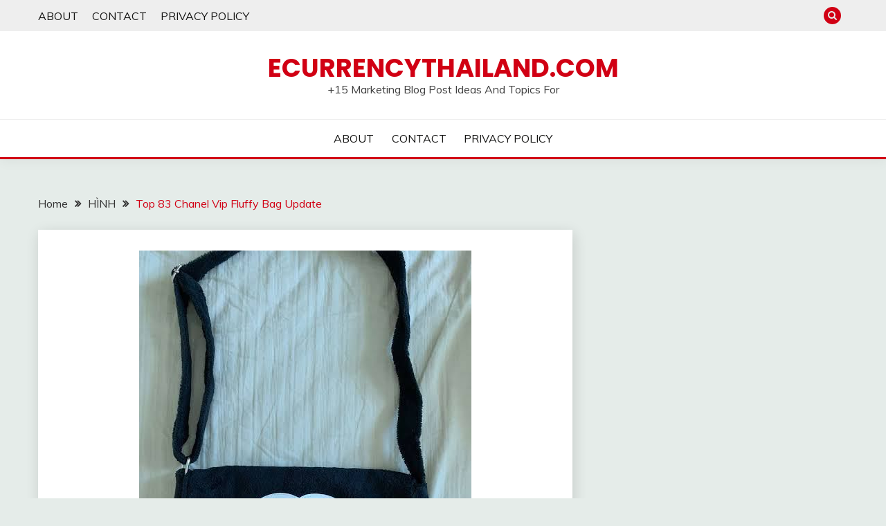

--- FILE ---
content_type: text/html; charset=UTF-8
request_url: https://ecurrencythailand.com/chanel-vip-fluffy-bag/
body_size: 13719
content:
<!doctype html>
<html lang="en-US">
<head>
	<meta charset="UTF-8">
	<meta name="viewport" content="width=device-width, initial-scale=1">
	<link rel="profile" href="https://gmpg.org/xfn/11">

	<title>Top 83 Chanel Vip Fluffy Bag Update &#8211; Ecurrencythailand.com</title>
<meta name='robots' content='max-image-preview:large' />
	<style>img:is([sizes="auto" i], [sizes^="auto," i]) { contain-intrinsic-size: 3000px 1500px }</style>
	<link rel='dns-prefetch' href='//fonts.googleapis.com' />
<link rel="alternate" type="application/rss+xml" title="Ecurrencythailand.com &raquo; Feed" href="https://ecurrencythailand.com/feed/" />
<link rel="alternate" type="application/rss+xml" title="Ecurrencythailand.com &raquo; Comments Feed" href="https://ecurrencythailand.com/comments/feed/" />
<link rel="alternate" type="application/rss+xml" title="Ecurrencythailand.com &raquo; Top 83 Chanel Vip Fluffy Bag Update Comments Feed" href="https://ecurrencythailand.com/chanel-vip-fluffy-bag/feed/" />
<script>
window._wpemojiSettings = {"baseUrl":"https:\/\/s.w.org\/images\/core\/emoji\/16.0.1\/72x72\/","ext":".png","svgUrl":"https:\/\/s.w.org\/images\/core\/emoji\/16.0.1\/svg\/","svgExt":".svg","source":{"concatemoji":"https:\/\/ecurrencythailand.com\/wp-includes\/js\/wp-emoji-release.min.js?ver=6.8.2"}};
/*! This file is auto-generated */
!function(s,n){var o,i,e;function c(e){try{var t={supportTests:e,timestamp:(new Date).valueOf()};sessionStorage.setItem(o,JSON.stringify(t))}catch(e){}}function p(e,t,n){e.clearRect(0,0,e.canvas.width,e.canvas.height),e.fillText(t,0,0);var t=new Uint32Array(e.getImageData(0,0,e.canvas.width,e.canvas.height).data),a=(e.clearRect(0,0,e.canvas.width,e.canvas.height),e.fillText(n,0,0),new Uint32Array(e.getImageData(0,0,e.canvas.width,e.canvas.height).data));return t.every(function(e,t){return e===a[t]})}function u(e,t){e.clearRect(0,0,e.canvas.width,e.canvas.height),e.fillText(t,0,0);for(var n=e.getImageData(16,16,1,1),a=0;a<n.data.length;a++)if(0!==n.data[a])return!1;return!0}function f(e,t,n,a){switch(t){case"flag":return n(e,"\ud83c\udff3\ufe0f\u200d\u26a7\ufe0f","\ud83c\udff3\ufe0f\u200b\u26a7\ufe0f")?!1:!n(e,"\ud83c\udde8\ud83c\uddf6","\ud83c\udde8\u200b\ud83c\uddf6")&&!n(e,"\ud83c\udff4\udb40\udc67\udb40\udc62\udb40\udc65\udb40\udc6e\udb40\udc67\udb40\udc7f","\ud83c\udff4\u200b\udb40\udc67\u200b\udb40\udc62\u200b\udb40\udc65\u200b\udb40\udc6e\u200b\udb40\udc67\u200b\udb40\udc7f");case"emoji":return!a(e,"\ud83e\udedf")}return!1}function g(e,t,n,a){var r="undefined"!=typeof WorkerGlobalScope&&self instanceof WorkerGlobalScope?new OffscreenCanvas(300,150):s.createElement("canvas"),o=r.getContext("2d",{willReadFrequently:!0}),i=(o.textBaseline="top",o.font="600 32px Arial",{});return e.forEach(function(e){i[e]=t(o,e,n,a)}),i}function t(e){var t=s.createElement("script");t.src=e,t.defer=!0,s.head.appendChild(t)}"undefined"!=typeof Promise&&(o="wpEmojiSettingsSupports",i=["flag","emoji"],n.supports={everything:!0,everythingExceptFlag:!0},e=new Promise(function(e){s.addEventListener("DOMContentLoaded",e,{once:!0})}),new Promise(function(t){var n=function(){try{var e=JSON.parse(sessionStorage.getItem(o));if("object"==typeof e&&"number"==typeof e.timestamp&&(new Date).valueOf()<e.timestamp+604800&&"object"==typeof e.supportTests)return e.supportTests}catch(e){}return null}();if(!n){if("undefined"!=typeof Worker&&"undefined"!=typeof OffscreenCanvas&&"undefined"!=typeof URL&&URL.createObjectURL&&"undefined"!=typeof Blob)try{var e="postMessage("+g.toString()+"("+[JSON.stringify(i),f.toString(),p.toString(),u.toString()].join(",")+"));",a=new Blob([e],{type:"text/javascript"}),r=new Worker(URL.createObjectURL(a),{name:"wpTestEmojiSupports"});return void(r.onmessage=function(e){c(n=e.data),r.terminate(),t(n)})}catch(e){}c(n=g(i,f,p,u))}t(n)}).then(function(e){for(var t in e)n.supports[t]=e[t],n.supports.everything=n.supports.everything&&n.supports[t],"flag"!==t&&(n.supports.everythingExceptFlag=n.supports.everythingExceptFlag&&n.supports[t]);n.supports.everythingExceptFlag=n.supports.everythingExceptFlag&&!n.supports.flag,n.DOMReady=!1,n.readyCallback=function(){n.DOMReady=!0}}).then(function(){return e}).then(function(){var e;n.supports.everything||(n.readyCallback(),(e=n.source||{}).concatemoji?t(e.concatemoji):e.wpemoji&&e.twemoji&&(t(e.twemoji),t(e.wpemoji)))}))}((window,document),window._wpemojiSettings);
</script>
<link rel='stylesheet' id='litespeed-cache-dummy-css' href='https://ecurrencythailand.com/wp-content/plugins/litespeed-cache/assets/css/litespeed-dummy.css?ver=6.8.2' media='all' />
<style id='wp-emoji-styles-inline-css'>

	img.wp-smiley, img.emoji {
		display: inline !important;
		border: none !important;
		box-shadow: none !important;
		height: 1em !important;
		width: 1em !important;
		margin: 0 0.07em !important;
		vertical-align: -0.1em !important;
		background: none !important;
		padding: 0 !important;
	}
</style>
<link rel='stylesheet' id='wp-block-library-css' href='https://ecurrencythailand.com/wp-includes/css/dist/block-library/style.min.css?ver=6.8.2' media='all' />
<style id='wp-block-library-theme-inline-css'>
.wp-block-audio :where(figcaption){color:#555;font-size:13px;text-align:center}.is-dark-theme .wp-block-audio :where(figcaption){color:#ffffffa6}.wp-block-audio{margin:0 0 1em}.wp-block-code{border:1px solid #ccc;border-radius:4px;font-family:Menlo,Consolas,monaco,monospace;padding:.8em 1em}.wp-block-embed :where(figcaption){color:#555;font-size:13px;text-align:center}.is-dark-theme .wp-block-embed :where(figcaption){color:#ffffffa6}.wp-block-embed{margin:0 0 1em}.blocks-gallery-caption{color:#555;font-size:13px;text-align:center}.is-dark-theme .blocks-gallery-caption{color:#ffffffa6}:root :where(.wp-block-image figcaption){color:#555;font-size:13px;text-align:center}.is-dark-theme :root :where(.wp-block-image figcaption){color:#ffffffa6}.wp-block-image{margin:0 0 1em}.wp-block-pullquote{border-bottom:4px solid;border-top:4px solid;color:currentColor;margin-bottom:1.75em}.wp-block-pullquote cite,.wp-block-pullquote footer,.wp-block-pullquote__citation{color:currentColor;font-size:.8125em;font-style:normal;text-transform:uppercase}.wp-block-quote{border-left:.25em solid;margin:0 0 1.75em;padding-left:1em}.wp-block-quote cite,.wp-block-quote footer{color:currentColor;font-size:.8125em;font-style:normal;position:relative}.wp-block-quote:where(.has-text-align-right){border-left:none;border-right:.25em solid;padding-left:0;padding-right:1em}.wp-block-quote:where(.has-text-align-center){border:none;padding-left:0}.wp-block-quote.is-large,.wp-block-quote.is-style-large,.wp-block-quote:where(.is-style-plain){border:none}.wp-block-search .wp-block-search__label{font-weight:700}.wp-block-search__button{border:1px solid #ccc;padding:.375em .625em}:where(.wp-block-group.has-background){padding:1.25em 2.375em}.wp-block-separator.has-css-opacity{opacity:.4}.wp-block-separator{border:none;border-bottom:2px solid;margin-left:auto;margin-right:auto}.wp-block-separator.has-alpha-channel-opacity{opacity:1}.wp-block-separator:not(.is-style-wide):not(.is-style-dots){width:100px}.wp-block-separator.has-background:not(.is-style-dots){border-bottom:none;height:1px}.wp-block-separator.has-background:not(.is-style-wide):not(.is-style-dots){height:2px}.wp-block-table{margin:0 0 1em}.wp-block-table td,.wp-block-table th{word-break:normal}.wp-block-table :where(figcaption){color:#555;font-size:13px;text-align:center}.is-dark-theme .wp-block-table :where(figcaption){color:#ffffffa6}.wp-block-video :where(figcaption){color:#555;font-size:13px;text-align:center}.is-dark-theme .wp-block-video :where(figcaption){color:#ffffffa6}.wp-block-video{margin:0 0 1em}:root :where(.wp-block-template-part.has-background){margin-bottom:0;margin-top:0;padding:1.25em 2.375em}
</style>
<style id='classic-theme-styles-inline-css'>
/*! This file is auto-generated */
.wp-block-button__link{color:#fff;background-color:#32373c;border-radius:9999px;box-shadow:none;text-decoration:none;padding:calc(.667em + 2px) calc(1.333em + 2px);font-size:1.125em}.wp-block-file__button{background:#32373c;color:#fff;text-decoration:none}
</style>
<style id='global-styles-inline-css'>
:root{--wp--preset--aspect-ratio--square: 1;--wp--preset--aspect-ratio--4-3: 4/3;--wp--preset--aspect-ratio--3-4: 3/4;--wp--preset--aspect-ratio--3-2: 3/2;--wp--preset--aspect-ratio--2-3: 2/3;--wp--preset--aspect-ratio--16-9: 16/9;--wp--preset--aspect-ratio--9-16: 9/16;--wp--preset--color--black: #000000;--wp--preset--color--cyan-bluish-gray: #abb8c3;--wp--preset--color--white: #ffffff;--wp--preset--color--pale-pink: #f78da7;--wp--preset--color--vivid-red: #cf2e2e;--wp--preset--color--luminous-vivid-orange: #ff6900;--wp--preset--color--luminous-vivid-amber: #fcb900;--wp--preset--color--light-green-cyan: #7bdcb5;--wp--preset--color--vivid-green-cyan: #00d084;--wp--preset--color--pale-cyan-blue: #8ed1fc;--wp--preset--color--vivid-cyan-blue: #0693e3;--wp--preset--color--vivid-purple: #9b51e0;--wp--preset--gradient--vivid-cyan-blue-to-vivid-purple: linear-gradient(135deg,rgba(6,147,227,1) 0%,rgb(155,81,224) 100%);--wp--preset--gradient--light-green-cyan-to-vivid-green-cyan: linear-gradient(135deg,rgb(122,220,180) 0%,rgb(0,208,130) 100%);--wp--preset--gradient--luminous-vivid-amber-to-luminous-vivid-orange: linear-gradient(135deg,rgba(252,185,0,1) 0%,rgba(255,105,0,1) 100%);--wp--preset--gradient--luminous-vivid-orange-to-vivid-red: linear-gradient(135deg,rgba(255,105,0,1) 0%,rgb(207,46,46) 100%);--wp--preset--gradient--very-light-gray-to-cyan-bluish-gray: linear-gradient(135deg,rgb(238,238,238) 0%,rgb(169,184,195) 100%);--wp--preset--gradient--cool-to-warm-spectrum: linear-gradient(135deg,rgb(74,234,220) 0%,rgb(151,120,209) 20%,rgb(207,42,186) 40%,rgb(238,44,130) 60%,rgb(251,105,98) 80%,rgb(254,248,76) 100%);--wp--preset--gradient--blush-light-purple: linear-gradient(135deg,rgb(255,206,236) 0%,rgb(152,150,240) 100%);--wp--preset--gradient--blush-bordeaux: linear-gradient(135deg,rgb(254,205,165) 0%,rgb(254,45,45) 50%,rgb(107,0,62) 100%);--wp--preset--gradient--luminous-dusk: linear-gradient(135deg,rgb(255,203,112) 0%,rgb(199,81,192) 50%,rgb(65,88,208) 100%);--wp--preset--gradient--pale-ocean: linear-gradient(135deg,rgb(255,245,203) 0%,rgb(182,227,212) 50%,rgb(51,167,181) 100%);--wp--preset--gradient--electric-grass: linear-gradient(135deg,rgb(202,248,128) 0%,rgb(113,206,126) 100%);--wp--preset--gradient--midnight: linear-gradient(135deg,rgb(2,3,129) 0%,rgb(40,116,252) 100%);--wp--preset--font-size--small: 16px;--wp--preset--font-size--medium: 20px;--wp--preset--font-size--large: 25px;--wp--preset--font-size--x-large: 42px;--wp--preset--font-size--larger: 35px;--wp--preset--spacing--20: 0.44rem;--wp--preset--spacing--30: 0.67rem;--wp--preset--spacing--40: 1rem;--wp--preset--spacing--50: 1.5rem;--wp--preset--spacing--60: 2.25rem;--wp--preset--spacing--70: 3.38rem;--wp--preset--spacing--80: 5.06rem;--wp--preset--shadow--natural: 6px 6px 9px rgba(0, 0, 0, 0.2);--wp--preset--shadow--deep: 12px 12px 50px rgba(0, 0, 0, 0.4);--wp--preset--shadow--sharp: 6px 6px 0px rgba(0, 0, 0, 0.2);--wp--preset--shadow--outlined: 6px 6px 0px -3px rgba(255, 255, 255, 1), 6px 6px rgba(0, 0, 0, 1);--wp--preset--shadow--crisp: 6px 6px 0px rgba(0, 0, 0, 1);}:where(.is-layout-flex){gap: 0.5em;}:where(.is-layout-grid){gap: 0.5em;}body .is-layout-flex{display: flex;}.is-layout-flex{flex-wrap: wrap;align-items: center;}.is-layout-flex > :is(*, div){margin: 0;}body .is-layout-grid{display: grid;}.is-layout-grid > :is(*, div){margin: 0;}:where(.wp-block-columns.is-layout-flex){gap: 2em;}:where(.wp-block-columns.is-layout-grid){gap: 2em;}:where(.wp-block-post-template.is-layout-flex){gap: 1.25em;}:where(.wp-block-post-template.is-layout-grid){gap: 1.25em;}.has-black-color{color: var(--wp--preset--color--black) !important;}.has-cyan-bluish-gray-color{color: var(--wp--preset--color--cyan-bluish-gray) !important;}.has-white-color{color: var(--wp--preset--color--white) !important;}.has-pale-pink-color{color: var(--wp--preset--color--pale-pink) !important;}.has-vivid-red-color{color: var(--wp--preset--color--vivid-red) !important;}.has-luminous-vivid-orange-color{color: var(--wp--preset--color--luminous-vivid-orange) !important;}.has-luminous-vivid-amber-color{color: var(--wp--preset--color--luminous-vivid-amber) !important;}.has-light-green-cyan-color{color: var(--wp--preset--color--light-green-cyan) !important;}.has-vivid-green-cyan-color{color: var(--wp--preset--color--vivid-green-cyan) !important;}.has-pale-cyan-blue-color{color: var(--wp--preset--color--pale-cyan-blue) !important;}.has-vivid-cyan-blue-color{color: var(--wp--preset--color--vivid-cyan-blue) !important;}.has-vivid-purple-color{color: var(--wp--preset--color--vivid-purple) !important;}.has-black-background-color{background-color: var(--wp--preset--color--black) !important;}.has-cyan-bluish-gray-background-color{background-color: var(--wp--preset--color--cyan-bluish-gray) !important;}.has-white-background-color{background-color: var(--wp--preset--color--white) !important;}.has-pale-pink-background-color{background-color: var(--wp--preset--color--pale-pink) !important;}.has-vivid-red-background-color{background-color: var(--wp--preset--color--vivid-red) !important;}.has-luminous-vivid-orange-background-color{background-color: var(--wp--preset--color--luminous-vivid-orange) !important;}.has-luminous-vivid-amber-background-color{background-color: var(--wp--preset--color--luminous-vivid-amber) !important;}.has-light-green-cyan-background-color{background-color: var(--wp--preset--color--light-green-cyan) !important;}.has-vivid-green-cyan-background-color{background-color: var(--wp--preset--color--vivid-green-cyan) !important;}.has-pale-cyan-blue-background-color{background-color: var(--wp--preset--color--pale-cyan-blue) !important;}.has-vivid-cyan-blue-background-color{background-color: var(--wp--preset--color--vivid-cyan-blue) !important;}.has-vivid-purple-background-color{background-color: var(--wp--preset--color--vivid-purple) !important;}.has-black-border-color{border-color: var(--wp--preset--color--black) !important;}.has-cyan-bluish-gray-border-color{border-color: var(--wp--preset--color--cyan-bluish-gray) !important;}.has-white-border-color{border-color: var(--wp--preset--color--white) !important;}.has-pale-pink-border-color{border-color: var(--wp--preset--color--pale-pink) !important;}.has-vivid-red-border-color{border-color: var(--wp--preset--color--vivid-red) !important;}.has-luminous-vivid-orange-border-color{border-color: var(--wp--preset--color--luminous-vivid-orange) !important;}.has-luminous-vivid-amber-border-color{border-color: var(--wp--preset--color--luminous-vivid-amber) !important;}.has-light-green-cyan-border-color{border-color: var(--wp--preset--color--light-green-cyan) !important;}.has-vivid-green-cyan-border-color{border-color: var(--wp--preset--color--vivid-green-cyan) !important;}.has-pale-cyan-blue-border-color{border-color: var(--wp--preset--color--pale-cyan-blue) !important;}.has-vivid-cyan-blue-border-color{border-color: var(--wp--preset--color--vivid-cyan-blue) !important;}.has-vivid-purple-border-color{border-color: var(--wp--preset--color--vivid-purple) !important;}.has-vivid-cyan-blue-to-vivid-purple-gradient-background{background: var(--wp--preset--gradient--vivid-cyan-blue-to-vivid-purple) !important;}.has-light-green-cyan-to-vivid-green-cyan-gradient-background{background: var(--wp--preset--gradient--light-green-cyan-to-vivid-green-cyan) !important;}.has-luminous-vivid-amber-to-luminous-vivid-orange-gradient-background{background: var(--wp--preset--gradient--luminous-vivid-amber-to-luminous-vivid-orange) !important;}.has-luminous-vivid-orange-to-vivid-red-gradient-background{background: var(--wp--preset--gradient--luminous-vivid-orange-to-vivid-red) !important;}.has-very-light-gray-to-cyan-bluish-gray-gradient-background{background: var(--wp--preset--gradient--very-light-gray-to-cyan-bluish-gray) !important;}.has-cool-to-warm-spectrum-gradient-background{background: var(--wp--preset--gradient--cool-to-warm-spectrum) !important;}.has-blush-light-purple-gradient-background{background: var(--wp--preset--gradient--blush-light-purple) !important;}.has-blush-bordeaux-gradient-background{background: var(--wp--preset--gradient--blush-bordeaux) !important;}.has-luminous-dusk-gradient-background{background: var(--wp--preset--gradient--luminous-dusk) !important;}.has-pale-ocean-gradient-background{background: var(--wp--preset--gradient--pale-ocean) !important;}.has-electric-grass-gradient-background{background: var(--wp--preset--gradient--electric-grass) !important;}.has-midnight-gradient-background{background: var(--wp--preset--gradient--midnight) !important;}.has-small-font-size{font-size: var(--wp--preset--font-size--small) !important;}.has-medium-font-size{font-size: var(--wp--preset--font-size--medium) !important;}.has-large-font-size{font-size: var(--wp--preset--font-size--large) !important;}.has-x-large-font-size{font-size: var(--wp--preset--font-size--x-large) !important;}
:where(.wp-block-post-template.is-layout-flex){gap: 1.25em;}:where(.wp-block-post-template.is-layout-grid){gap: 1.25em;}
:where(.wp-block-columns.is-layout-flex){gap: 2em;}:where(.wp-block-columns.is-layout-grid){gap: 2em;}
:root :where(.wp-block-pullquote){font-size: 1.5em;line-height: 1.6;}
</style>
<link rel='stylesheet' id='Muli:400,300italic,300-css' href='//fonts.googleapis.com/css?family=Muli%3A400%2C300italic%2C300&#038;ver=6.8.2' media='all' />
<link rel='stylesheet' id='Poppins:400,500,600,700-css' href='//fonts.googleapis.com/css?family=Poppins%3A400%2C500%2C600%2C700&#038;ver=6.8.2' media='all' />
<link rel='stylesheet' id='font-awesome-4-css' href='https://ecurrencythailand.com/wp-content/themes/fairy/candidthemes/assets/framework/Font-Awesome/css/font-awesome.min.css?ver=1.3.7' media='all' />
<link rel='stylesheet' id='slick-css' href='https://ecurrencythailand.com/wp-content/themes/fairy/candidthemes/assets/framework/slick/slick.css?ver=1.3.7' media='all' />
<link rel='stylesheet' id='slick-theme-css' href='https://ecurrencythailand.com/wp-content/themes/fairy/candidthemes/assets/framework/slick/slick-theme.css?ver=1.3.7' media='all' />
<link rel='stylesheet' id='fairy-style-css' href='https://ecurrencythailand.com/wp-content/themes/fairy/style.css?ver=1.3.7' media='all' />
<style id='fairy-style-inline-css'>
.primary-color, p a, h1 a, h2 a, h3 a, h4 a, h5 a, .author-title a, figure a, table a, span a, strong a, li a, h1 a, .btn-primary-border, .main-navigation #primary-menu > li > a:hover, .widget-area .widget a:hover, .widget-area .widget a:focus, .card-bg-image .card_body a:hover, .main-navigation #primary-menu > li.focus > a, .card-blog-post .category-label-group a:hover, .card_title a:hover, .card-blog-post .entry-meta a:hover, .site-title a:visited, .post-navigation .nav-links > * a:hover, .post-navigation .nav-links > * a:focus, .wp-block-button.is-style-outline .wp-block-button__link, .error-404-title, .ct-dark-mode a:hover, .ct-dark-mode .widget ul li a:hover, .ct-dark-mode .widget-area .widget ul li a:hover, .ct-dark-mode .post-navigation .nav-links > * a, .ct-dark-mode .author-wrapper .author-title a, .ct-dark-mode .wp-calendar-nav a, .site-footer a:hover, .top-header-toggle-btn, .woocommerce ul.products li.product .woocommerce-loop-category__title:hover, .woocommerce ul.products li.product .woocommerce-loop-product__title:hover, .woocommerce ul.products li.product h3:hover, .entry-content dl a, .entry-content table a, .entry-content ul a, .breadcrumb-trail .trial-items a:hover, .breadcrumbs ul a:hover, .breadcrumb-trail .trial-items .trial-end a, .breadcrumbs ul li:last-child a, .comment-list .comment .comment-body a, .comment-list .comment .comment-body .comment-metadata a.comment-edit-link { color: #d10014; }.primary-bg, .btn-primary, .main-navigation ul ul a, #secondary .widget .widget-title:after, .search-form .search-submit, .category-label-group a:after, .posts-navigation .nav-links a, .category-label-group.bg-label a, .wp-block-button__link, .wp-block-button.is-style-outline .wp-block-button__link:hover, button, input[type="button"], input[type="reset"], input[type="submit"], .pagination .page-numbers.current, .pagination .page-numbers:hover, table #today, .tagcloud .tag-cloud-link:hover, .footer-go-to-top, .woocommerce ul.products li.product .button,
.woocommerce #respond input#submit.alt, .woocommerce a.button.alt, .woocommerce button.button.alt, .woocommerce input.button.alt,
.woocommerce #respond input#submit.alt.disabled, .woocommerce #respond input#submit.alt.disabled:hover, .woocommerce #respond input#submit.alt:disabled, .woocommerce #respond input#submit.alt:disabled:hover, .woocommerce #respond input#submit.alt:disabled[disabled], .woocommerce #respond input#submit.alt:disabled[disabled]:hover, .woocommerce a.button.alt.disabled, .woocommerce a.button.alt.disabled:hover, .woocommerce a.button.alt:disabled, .woocommerce a.button.alt:disabled:hover, .woocommerce a.button.alt:disabled[disabled], .woocommerce a.button.alt:disabled[disabled]:hover, .woocommerce button.button.alt.disabled, .woocommerce button.button.alt.disabled:hover, .woocommerce button.button.alt:disabled, .woocommerce button.button.alt:disabled:hover, .woocommerce button.button.alt:disabled[disabled], .woocommerce button.button.alt:disabled[disabled]:hover, .woocommerce input.button.alt.disabled, .woocommerce input.button.alt.disabled:hover, .woocommerce input.button.alt:disabled, .woocommerce input.button.alt:disabled:hover, .woocommerce input.button.alt:disabled[disabled], .woocommerce input.button.alt:disabled[disabled]:hover, .woocommerce .widget_price_filter .ui-slider .ui-slider-range, .woocommerce .widget_price_filter .ui-slider .ui-slider-handle, .fairy-menu-social li a[href*="mailto:"], .ajax-pagination .show-more { background-color: #d10014; }.primary-border, .btn-primary-border, .site-header-v2,.wp-block-button.is-style-outline .wp-block-button__link, .site-header-bottom, .ajax-pagination .show-more { border-color: #d10014; }a:focus, button.slick-arrow:focus, input[type=text]:focus, input[type=email]:focus, input[type=password]:focus, input[type=search]:focus, input[type=file]:focus, input[type=number]:focus, input[type=datetime]:focus, input[type=url]:focus, select:focus, textarea:focus { outline-color: #d10014; }.entry-content a { text-decoration-color: #d10014; }.post-thumbnail a:focus img, .card_media a:focus img, article.sticky .card-blog-post { border-color: #d10014; }.site-title, .site-title a, h1.site-title a, p.site-title a,  .site-title a:visited { color: #d10014; }.site-description { color: #404040; }
                    .card-bg-image:after, .card-bg-image.card-promo .card_media a:after{
                    background-image: linear-gradient(45deg, rgba(209, 0, 20, 0.5), rgba(0, 0, 0, 0.5));
                    }
                    
                    .entry-content a{
                   text-decoration: underline;
                    }
                    body, button, input, select, optgroup, textarea { font-family: 'Muli'; }h1, h2, h3, h4, h5, h6, .entry-content h1 { font-family: 'Poppins'; }
</style>
<script src="https://ecurrencythailand.com/wp-includes/js/jquery/jquery.min.js?ver=3.7.1" id="jquery-core-js"></script>
<script src="https://ecurrencythailand.com/wp-includes/js/jquery/jquery-migrate.min.js?ver=3.4.1" id="jquery-migrate-js"></script>
<link rel="https://api.w.org/" href="https://ecurrencythailand.com/wp-json/" /><link rel="alternate" title="JSON" type="application/json" href="https://ecurrencythailand.com/wp-json/wp/v2/posts/34175" /><link rel="EditURI" type="application/rsd+xml" title="RSD" href="https://ecurrencythailand.com/xmlrpc.php?rsd" />
<meta name="generator" content="WordPress 6.8.2" />
<link rel="canonical" href="https://ecurrencythailand.com/chanel-vip-fluffy-bag/" />
<link rel='shortlink' href='https://ecurrencythailand.com/?p=34175' />
<link rel="alternate" title="oEmbed (JSON)" type="application/json+oembed" href="https://ecurrencythailand.com/wp-json/oembed/1.0/embed?url=https%3A%2F%2Fecurrencythailand.com%2Fchanel-vip-fluffy-bag%2F" />
<link rel="alternate" title="oEmbed (XML)" type="text/xml+oembed" href="https://ecurrencythailand.com/wp-json/oembed/1.0/embed?url=https%3A%2F%2Fecurrencythailand.com%2Fchanel-vip-fluffy-bag%2F&#038;format=xml" />
<script async src="https://pagead2.googlesyndication.com/pagead/js/adsbygoogle.js?client=ca-pub-7508724411173973"
     crossorigin="anonymous"></script>
<link rel="pingback" href="https://ecurrencythailand.com/xmlrpc.php"><link rel="icon" href="https://ecurrencythailand.com/wp-content/uploads/2021/12/cropped-ecurrencythailand-1-32x32.png" sizes="32x32" />
<link rel="icon" href="https://ecurrencythailand.com/wp-content/uploads/2021/12/cropped-ecurrencythailand-1-192x192.png" sizes="192x192" />
<link rel="apple-touch-icon" href="https://ecurrencythailand.com/wp-content/uploads/2021/12/cropped-ecurrencythailand-1-180x180.png" />
<meta name="msapplication-TileImage" content="https://ecurrencythailand.com/wp-content/uploads/2021/12/cropped-ecurrencythailand-1-270x270.png" />
</head>

<body class="wp-singular post-template-default single single-post postid-34175 single-format-standard wp-embed-responsive wp-theme-fairy no-sidebar ct-sticky-sidebar fairy-fontawesome-version-4">
<div id="page" class="site">
        <a class="skip-link screen-reader-text" href="#content">Skip to content</a>
            <section class="search-section">
            <div class="container">
                <button class="close-btn"><i class="fa fa-times"></i></button>
                <form role="search" method="get" class="search-form" action="https://ecurrencythailand.com/">
				<label>
					<span class="screen-reader-text">Search for:</span>
					<input type="search" class="search-field" placeholder="Search &hellip;" value="" name="s" />
				</label>
				<input type="submit" class="search-submit" value="Search" />
			</form>            </div>
        </section>
            <header id="masthead" class="site-header text-center site-header-v2">
                            <section class="site-header-topbar">
                    <a href="#" class="top-header-toggle-btn">
                        <i class="fa fa-chevron-down" aria-hidden="true"></i>
                    </a>
                    <div class="container">
                        <div class="row">
                            <div class="col col-sm-2-3 col-md-2-3 col-lg-2-4">
                                        <nav class="site-header-top-nav">
            <ul class="site-header-top-menu"><li class="page_item page-item-1693"><a href="https://ecurrencythailand.com/about/">ABOUT</a></li>
<li class="page_item page-item-1694"><a href="https://ecurrencythailand.com/contact/">CONTACT</a></li>
<li class="page_item page-item-3"><a href="https://ecurrencythailand.com/privacy-policy/">PRIVACY POLICY</a></li>
</ul>
        </nav>
                                </div>
                            <div class="col col-sm-1-3 col-md-1-3 col-lg-1-4">
                                <div class="fairy-menu-social topbar-flex-grid">
                                            <button class="search-toggle"><i class="fa fa-search"></i></button>
                                    </div>
                            </div>
                        </div>
                    </div>
                </section>
            
        <div id="site-nav-wrap">
            <section id="site-navigation" class="site-header-top header-main-bar" >
                <div class="container">
                    <div class="row">
                        <div class="col-1-1">
                                    <div class="site-branding">
                            <p class="site-title"><a href="https://ecurrencythailand.com/" rel="home">Ecurrencythailand.com</a></p>
                            <p class="site-description">+15 Marketing Blog Post Ideas And Topics For</p>
                    </div><!-- .site-branding -->

        <button id="menu-toggle-button" class="menu-toggle" aria-controls="primary-menu" aria-expanded="false">
            <span class="line"></span>
            <span class="line"></span>
            <span class="line"></span>
        </button>
                            </div>

                    </div>
                </div>
            </section>

            <section class="site-header-bottom ">
                <div class="container">
                            <nav class="main-navigation">
            <ul id="primary-menu" class="nav navbar-nav nav-menu justify-content-center">
                <li class="page_item page-item-1693"><a href="https://ecurrencythailand.com/about/">ABOUT</a></li>
<li class="page_item page-item-1694"><a href="https://ecurrencythailand.com/contact/">CONTACT</a></li>
<li class="page_item page-item-3"><a href="https://ecurrencythailand.com/privacy-policy/">PRIVACY POLICY</a></li>
                <button class="close_nav"><i class="fa fa-times"></i></button>
            </ul>
        </nav><!-- #site-navigation -->

                </div>
            </section>
        </div>
            </header><!-- #masthead -->
    <div id="content" class="site-content">
    <main class="site-main">
        <section class="single-section sec-spacing">
            <div class="container">
                                <div class="row ">
                    <div id="primary" class="col-1-1 col-md-2-3">

                                        <div class="fairy-breadcrumb-wrapper">
                    <div class='breadcrumbs init-animate clearfix'><div id='fairy-breadcrumbs' class='clearfix'><div role="navigation" aria-label="Breadcrumbs" class="breadcrumb-trail breadcrumbs" itemprop="breadcrumb"><ul class="trail-items" itemscope itemtype="http://schema.org/BreadcrumbList"><meta name="numberOfItems" content="3" /><meta name="itemListOrder" content="Ascending" /><li itemprop="itemListElement" itemscope itemtype="http://schema.org/ListItem" class="trail-item trail-begin"><a href="https://ecurrencythailand.com/" rel="home" itemprop="item"><span itemprop="name">Home</span></a><meta itemprop="position" content="1" /></li><li itemprop="itemListElement" itemscope itemtype="http://schema.org/ListItem" class="trail-item"><a href="https://ecurrencythailand.com/category/hinh/" itemprop="item"><span itemprop="name">HÌNH</span></a><meta itemprop="position" content="2" /></li><li itemprop="itemListElement" itemscope itemtype="http://schema.org/ListItem" class="trail-item trail-end"><a href="https://ecurrencythailand.com/chanel-vip-fluffy-bag/" itemprop="item"><span itemprop="name">Top 83 Chanel Vip Fluffy Bag Update</span></a><meta itemprop="position" content="3" /></li></ul></div></div></div>                </div>

                        
<article id="post-34175" class="post-34175 post type-post status-publish format-standard has-post-thumbnail hentry category-hinh tag-chanel-vip-fluffy-bag">
    <!-- for full single column card layout add [.card-full-width] class -->
    <div class="card card-blog-post card-full-width card-single-article">
                <figure class="card_media">
                
            <div class="post-thumbnail">
                <img width="480" height="640" src="https://ecurrencythailand.com/wp-content/uploads/2023/09/authentic_chanel_vip_precision_1612706633_d8322ba9.jpg" class="attachment-post-thumbnail size-post-thumbnail wp-post-image" alt="Cập Nhật Hơn 83 Về Chanel Vip Bag Mới Nhất - Cdgdbentre.Edu.Vn" decoding="async" fetchpriority="high" srcset="https://ecurrencythailand.com/wp-content/uploads/2023/09/authentic_chanel_vip_precision_1612706633_d8322ba9.jpg 480w, https://ecurrencythailand.com/wp-content/uploads/2023/09/authentic_chanel_vip_precision_1612706633_d8322ba9-225x300.jpg 225w" sizes="(max-width: 480px) 100vw, 480px" />            </div><!-- .post-thumbnail -->

                </figure>
                    <div class="card_body">
            <div>
            <div class="category-label-group"><span class="cat-links"><a class="ct-cat-item-5760" href="https://ecurrencythailand.com/category/hinh/"  rel="category tag">HÌNH</a> </span></div>

            <h1 class="card_title">Top 83 Chanel Vip Fluffy Bag Update</h1>                            <div class="entry-meta">
                    <span class="posted-on"><i class="fa fa-calendar"></i><a href="https://ecurrencythailand.com/chanel-vip-fluffy-bag/" rel="bookmark"><time class="entry-date published updated" datetime="2023-09-05T06:06:38+07:00">05/09/2023</time></a></span><span class="byline"> <span class="author vcard"><i class="fa fa-user"></i><a class="url fn n" href="https://ecurrencythailand.com/author/ecurrencythailand/">Tran Hue</a></span></span>                </div><!-- .entry-meta -->
                        </div>

            <div class="entry-content">
                <p>Top 83 Chanel Vip Fluffy Bag Update</p>
<h2>Chanel Vip Gift Bag ♡ 2 Items In A Box</h2>
<div style="text-align: center"><iframe width="1280" height="720" src="https://www.youtube.com/embed/_8H5ogNi4Qo" title="CHANEL VIP GIFT BAG ♡ 2 items in a box" frameborder="0" allow="accelerometer; autoplay; clipboard-write; encrypted-media; gyroscope; picture-in-picture" allowfullscreen></iframe></div>
<p>Keywords searched by users: <strong><a href="https://ecurrencythailand.com/chanel-vip-fluffy-bag">chanel vip fluffy bag</a></strong> </p>
<div>
<h2>Tìm được 8 chanel vip fluffy bag</h2>
<figure><img decoding="async" class="aligncenter size-full wp-image-34174" src="https://ecurrencythailand.com/wp-content/uploads/2023/09/authentic_chanel_vip_precision_1612706633_d8322ba9.jpg" width="480" height="640" alt="Cập Nhật Hơn 83 Về Chanel Vip Bag Mới Nhất - Cdgdbentre.Edu.Vn" title="Cập nhật hơn 83 về chanel vip bag mới nhất - cdgdbentre.edu.vn" srcset="https://ecurrencythailand.com/wp-content/uploads/2023/09/authentic_chanel_vip_precision_1612706633_d8322ba9.jpg 480w, https://ecurrencythailand.com/wp-content/uploads/2023/09/authentic_chanel_vip_precision_1612706633_d8322ba9-225x300.jpg 225w" sizes="(max-width: 480px) 100vw, 480px" /><figcaption>Cập Nhật Hơn 83 Về Chanel Vip Bag Mới Nhất &#8211; Cdgdbentre.Edu.Vn</figcaption></figure>
<figure><img decoding="async" src="https://i.pinimg.com/originals/93/cc/d8/93ccd82908b1291bfff8540ab41c4296.jpg" alt="365&#038;7 (Chanel Vip Gift Bag) In 2023 | Pretty Bags, Bags, Pink Girly Things" style="width:100%" title="365&#038;7 (Chanel VIP gift bag) in 2023 | Pretty bags, Bags, Pink girly things"><figcaption>365&#038;7 (Chanel Vip Gift Bag) In 2023 | Pretty Bags, Bags, Pink Girly Things</figcaption></figure>
<figure><img decoding="async" src="https://media-photos.depop.com/b1/23261460/1409130354_12f5493292314975b8fb0130c877c64f/P8.jpg" alt="Chi Tiết Với Hơn 87 Về Chanel Vip Crossbody Bag - Cdgdbentre.Edu.Vn" style="width:100%" title="Chi tiết với hơn 87 về chanel vip crossbody bag - cdgdbentre.edu.vn"><figcaption>Chi Tiết Với Hơn 87 Về Chanel Vip Crossbody Bag &#8211; Cdgdbentre.Edu.Vn</figcaption></figure>
<figure><img decoding="async" src="https://i.ebayimg.com/images/g/TBMAAOSwpklkDAbn/s-l1200.jpg" alt="Chi Tiết 54+ Về Chanel Vip Bag Hay Nhất - Du Học Akina" style="width:100%" title="Chi tiết 54+ về chanel vip bag hay nhất - Du học Akina"><figcaption>Chi Tiết 54+ Về Chanel Vip Bag Hay Nhất &#8211; Du Học Akina</figcaption></figure>
<figure><img decoding="async" src="https://media.karousell.com/media/photos/products/2023/8/20/chanel_vip_precision_bag_1692499200_6ea9bf30_progressive_thumbnail.jpg" alt="Affordable "Chanel Vip Bag" For Sale | Carousell Philippines" style="width:100%" title="Affordable "chanel vip bag" For Sale | Carousell Philippines"><figcaption>Affordable &#8220;Chanel Vip Bag&#8221; For Sale | Carousell Philippines</figcaption></figure>
<figure><img decoding="async" src="https://media.karousell.com/media/photos/products/2021/8/20/chanel_vip_gift_bag_1629461535_8c0ff6c1_progressive.jpg" alt="Chi Tiết 54+ Về Chanel Vip Bag Hay Nhất - Du Học Akina" style="width:100%" title="Chi tiết 54+ về chanel vip bag hay nhất - Du học Akina"><figcaption>Chi Tiết 54+ Về Chanel Vip Bag Hay Nhất &#8211; Du Học Akina</figcaption></figure>
<figure><img decoding="async" src="https://media.karousell.com/media/photos/products/2021/5/8/chanel_fur_bag_vip_gift_1620445385_dc3ade1e_progressive.jpg" alt="Chanel Fur Bag (Vip Gift), Fesyen Wanita, Tas &#038; Dompet Di Carousell" style="width:100%" title="Chanel Fur Bag (VIP gift), Fesyen Wanita, Tas &#038; Dompet di Carousell"><figcaption>Chanel Fur Bag (Vip Gift), Fesyen Wanita, Tas &#038; Dompet Di Carousell</figcaption></figure>
<figure><img decoding="async" src="https://di2ponv0v5otw.cloudfront.net/posts/2022/12/27/63ab680de5b9cf4f3d1134c2/m_63ab699d8d7a3cb2811cd279.jpeg" alt="Chi Tiết Với Hơn 87 Về Chanel Vip Crossbody Bag - Cdgdbentre.Edu.Vn" style="width:100%" title="Chi tiết với hơn 87 về chanel vip crossbody bag - cdgdbentre.edu.vn"><figcaption>Chi Tiết Với Hơn 87 Về Chanel Vip Crossbody Bag &#8211; Cdgdbentre.Edu.Vn</figcaption></figure>
<figure><img decoding="async" src="https://media.karousell.com/media/photos/products/2022/12/9/chanel_vip_gift_bag_1670580585_ea6b96bb.jpg" alt="Tổng Hợp 57+ Về Chanel Vip Crossbody Bag Mới Nhất - Du Học Akina" style="width:100%" title="Tổng hợp 57+ về chanel vip crossbody bag mới nhất - Du học Akina"><figcaption>Tổng Hợp 57+ Về Chanel Vip Crossbody Bag Mới Nhất &#8211; Du Học Akina</figcaption></figure>
<figure><img decoding="async" src="https://media.karousell.com/media/photos/products/2021/7/27/chanel_furry_crossbody_bag_1627365928_08df006e_progressive" alt="Chanel Precision Furry Crossbody Bag, Women'S Fashion, Bags &#038; Wallets,  Cross-Body Bags On Carousell" style="width:100%" title="Chanel Precision Furry Crossbody Bag, Women's Fashion, Bags &#038; Wallets,  Cross-body Bags on Carousell"><figcaption>Chanel Precision Furry Crossbody Bag, Women&#8217;S Fashion, Bags &#038; Wallets,  Cross-Body Bags On Carousell</figcaption></figure>
<figure><img decoding="async" src="https://i.ytimg.com/vi/fI_AoikMPX4/maxresdefault.jpg" alt="What'S In My Bag + First Impressions - Chanel Vip Gift O Case |  Myclosettravels - Youtube" style="width:100%" title="What's In My Bag + First Impressions - Chanel VIP Gift O Case |  myclosettravels - YouTube"><figcaption>What&#8217;S In My Bag + First Impressions &#8211; Chanel Vip Gift O Case |  Myclosettravels &#8211; Youtube</figcaption></figure>
<figure><img decoding="async" src="https://i.ebayimg.com/images/g/tHsAAOSwn8Niii5D/s-l500.jpg" alt="Chanel Precision Cc Mark Pile Fabric Faux Fur Nepal | Ubuy" style="width:100%" title="CHANEL Precision CC Mark Pile Fabric Faux Fur Nepal | Ubuy"><figcaption>Chanel Precision Cc Mark Pile Fabric Faux Fur Nepal | Ubuy</figcaption></figure>
<figure><img decoding="async" src="https://media.karousell.com/media/photos/products/2020/8/14/chanel_vip_precision_sling_bag_1597427292_ffca36de_progressive.jpg" alt="Chanel Vip Crossbody" style="width:100%" title="chanel vip crossbody"><figcaption>Chanel Vip Crossbody</figcaption></figure>
<figure><img decoding="async" src="https://media.karousell.com/media/photos/products/2023/1/21/vintage_chanel_vip__precision__1674276115_05918f57_progressive.jpg" alt="Top 67+ Về Chanel Vintage Precision Bag - Du Học Akina" style="width:100%" title="Top 67+ về chanel vintage precision bag - Du học Akina"><figcaption>Top 67+ Về Chanel Vintage Precision Bag &#8211; Du Học Akina</figcaption></figure>
<figure><img decoding="async" src="https://media.karousell.com/media/photos/products/2022/2/24/chanel_vip_gift_cross_body_bag_1645676543_06d23393_progressive.jpg" alt="Chanel Vip Crossbody" style="width:100%" title="chanel vip crossbody"><figcaption>Chanel Vip Crossbody</figcaption></figure>
<figure><img decoding="async" src="https://media.karousell.com/media/photos/products/2022/8/20/chanel_precision_vip_gift_bag_1660963952_e741b86b_progressive.jpg" alt="Chi Tiết Với Hơn 87 Về Chanel Vip Crossbody Bag - Cdgdbentre.Edu.Vn" style="width:100%" title="Chi tiết với hơn 87 về chanel vip crossbody bag - cdgdbentre.edu.vn"><figcaption>Chi Tiết Với Hơn 87 Về Chanel Vip Crossbody Bag &#8211; Cdgdbentre.Edu.Vn</figcaption></figure>
<figure><img decoding="async" src="https://i.ebayimg.com/thumbs/images/g/tSIAAOSwXPtkxNsp/s-l640.jpg" alt="Chanel Women'S Faux Fur Exterior Bags &#038; Handbags | Authenticity Guaranteed  | Ebay" style="width:100%" title="CHANEL Women's Faux Fur Exterior Bags &#038; Handbags | Authenticity Guaranteed  | eBay"><figcaption>Chanel Women&#8217;S Faux Fur Exterior Bags &#038; Handbags | Authenticity Guaranteed  | Ebay</figcaption></figure>
<figure><img decoding="async" src="https://media.karousell.com/media/photos/products/2018/12/02/chanel_hype_fluffy_towel_bag__vip_free_gift__1543737719_a0115878.jpg" alt="Shop Chanel Vip Towel Bag | Up To 58% Off" style="width:100%" title="Shop Chanel Vip Towel Bag | UP TO 58% OFF"><figcaption>Shop Chanel Vip Towel Bag | Up To 58% Off</figcaption></figure>
<figure><img decoding="async" src="https://media.karousell.com/media/photos/products/2023/1/13/chanel_precision_vip_gift_fluf_1673577970_25a9cb4d_progressive.jpg" alt="Chanel Precision Vip Gift Fluffy Bag, Barang Mewah, Tas &#038; Dompet Di  Carousell" style="width:100%" title="Chanel precision VIP Gift Fluffy Bag, Barang Mewah, Tas &#038; Dompet di  Carousell"><figcaption>Chanel Precision Vip Gift Fluffy Bag, Barang Mewah, Tas &#038; Dompet Di  Carousell</figcaption></figure>
<figure><img decoding="async" src="https://media.karousell.com/media/photos/products/2021/11/14/lf_chanel_precision_shoulder_b_1636909995_e1622c15.jpg" alt="Chanel Vip Towel Bag | Centenariocat.Upeu.Edu.Pe" style="width:100%" title="Chanel Vip Towel Bag | centenariocat.upeu.edu.pe"><figcaption>Chanel Vip Towel Bag | Centenariocat.Upeu.Edu.Pe</figcaption></figure>
<figure><img decoding="async" src="https://media.karousell.com/media/photos/products/2019/04/16/chanel_precision_bag_1555403131_9206b303.jpg" alt="Cập Nhật 71+ Về Chanel Precision Bag Hay Nhất - Cdgdbentre.Edu.Vn" style="width:100%" title="Cập nhật 71+ về chanel precision bag hay nhất - cdgdbentre.edu.vn"><figcaption>Cập Nhật 71+ Về Chanel Precision Bag Hay Nhất &#8211; Cdgdbentre.Edu.Vn</figcaption></figure>
<figure><img decoding="async" src="https://hannyleshop.vn/store/uploads/shops/tui_super/chanel/tui-xach-chanel-19-large-flap-bag-sieu-cap-vip-like-authentic-3.jpg" alt="Túi Xách Chanel 19 Large Flap Bag Vip Like Authentic 219-3" style="width:100%" title="Túi Xách Chanel 19 Large Flap Bag VIP Like authentic 219-3"><figcaption>Túi Xách Chanel 19 Large Flap Bag Vip Like Authentic 219-3</figcaption></figure>
<figure><img decoding="async" src="https://media.karousell.com/media/photos/products/2022/3/20/chanel_vip_belt_bag_1647817278_04b7314b.jpg" alt="Chanel Vip Gift Bag | Lupon.Gov.Ph" style="width:100%" title="Chanel VIP Gift Bag | lupon.gov.ph"><figcaption>Chanel Vip Gift Bag | Lupon.Gov.Ph</figcaption></figure>
<figure><img decoding="async" src="https://i.ytimg.com/vi/gLZCXby8KHI/hq720.jpg?sqp=-oaymwEhCK4FEIIDSFryq4qpAxMIARUAAAAAGAElAADIQj0AgKJD&#038;rs=AOn4CLBrn1rIol_VhnFU50Lmsyg0osz1IQ" alt="Chanel Vip!! Authentic Or Fake?? - Youtube" style="width:100%" title="Chanel VIP!! Authentic or fake?? - YouTube"><figcaption>Chanel Vip!! Authentic Or Fake?? &#8211; Youtube</figcaption></figure>
<figure><img decoding="async" src="https://media.karousell.com/media/photos/products/2020/7/4/chanel_vip_crossbody_shoulder__1593880480_e0d1927c_progressive.jpg" alt="Chanel Vip Crossbody" style="width:100%" title="chanel vip crossbody"><figcaption>Chanel Vip Crossbody</figcaption></figure>
<figure><img decoding="async" src="https://i.etsystatic.com/39211679/r/il/f889a1/4866552379/il_300x300.4866552379_r6ss.jpg" alt="Chanel Vip - Etsy" style="width:100%" title="Chanel Vip - Etsy"><figcaption>Chanel Vip &#8211; Etsy</figcaption></figure>
<figure><img decoding="async" src="https://cf.shopee.ph/file/78dddb8ba96207dcbfb973022c9043ee" alt="Chanel Medieval Towel Bag Gift Bag Shoulder Bag Autumn And Winter Plush  Messenger Bag Yu Shuxin Sam | Shopee Philippines" style="width:100%" title="Chanel Medieval towel bag gift bag shoulder bag autumn and winter plush  messenger bag Yu Shuxin sam | Shopee Philippines"><figcaption>Chanel Medieval Towel Bag Gift Bag Shoulder Bag Autumn And Winter Plush  Messenger Bag Yu Shuxin Sam | Shopee Philippines</figcaption></figure>
<figure><img decoding="async" src="https://media.karousell.com/media/photos/products/2020/9/3/chanel_vip_precision_bag_1599136910_21fbc7f4.jpg" alt="Cập Nhật 71+ Về Chanel Precision Bag Hay Nhất - Cdgdbentre.Edu.Vn" style="width:100%" title="Cập nhật 71+ về chanel precision bag hay nhất - cdgdbentre.edu.vn"><figcaption>Cập Nhật 71+ Về Chanel Precision Bag Hay Nhất &#8211; Cdgdbentre.Edu.Vn</figcaption></figure>
<figure><img decoding="async" src="https://i.pinimg.com/originals/2a/4c/46/2a4c46e737953a3f463f1719a48e7475.jpg" alt="Tổng Hợp 57+ Về Chanel Vip Crossbody Bag Mới Nhất - Du Học Akina" style="width:100%" title="Tổng hợp 57+ về chanel vip crossbody bag mới nhất - Du học Akina"><figcaption>Tổng Hợp 57+ Về Chanel Vip Crossbody Bag Mới Nhất &#8211; Du Học Akina</figcaption></figure>
<figure><img decoding="async" src="https://cf.shopee.vn/file/f8f774261c97d8dc660ab00fac2e16a2" alt="Lịch Sử Giá Túi Chanel Vip Gift Bag Cập Nhật 8/2023 - Beecost" style="width:100%" title="Lịch sử giá Túi chanel vip gift bag cập nhật 8/2023 - BeeCost"><figcaption>Lịch Sử Giá Túi Chanel Vip Gift Bag Cập Nhật 8/2023 &#8211; Beecost</figcaption></figure>
<figure><img decoding="async" src="https://media.karousell.com/media/photos/products/2019/11/17/chanel_vip_beauty_gift_plush_messenger_bag_1573995382_a44d272d.jpg" alt="Chanel Vip Fluffy Bag - Off-57% >Free Delivery&#8221; style=&#8221;width:100%&#8221; title=&#8221;chanel vip fluffy bag &#8211; OFF-57% >Free Delivery&#8221;><figcaption>Chanel Vip Fluffy Bag &#8211; Off-57% >Free Delivery</figcaption></figure>
<figure><img decoding="async" src="https://media.karousell.com/media/photos/products/2022/3/16/chanel_precision_vip_sling_bag_1647401663_01ca6bab_progressive.jpg" alt="Chanel Precision Vip Sling Bag, Women'S Fashion, Bags &#038; Wallets, Cross-Body  Bags On Carousell" style="width:100%" title="Chanel Precision VIP Sling Bag, Women's Fashion, Bags &#038; Wallets, Cross-body  Bags on Carousell"><figcaption>Chanel Precision Vip Sling Bag, Women&#8217;S Fashion, Bags &#038; Wallets, Cross-Body  Bags On Carousell</figcaption></figure>
<figure><img decoding="async" src="https://media.karousell.com/media/photos/products/2021/4/8/chanel_beauty_precision_vip_gi_1617842968_00e80a37_progressive.jpg" alt="Top 67+ Về Chanel Vintage Precision Bag - Du Học Akina" style="width:100%" title="Top 67+ về chanel vintage precision bag - Du học Akina"><figcaption>Top 67+ Về Chanel Vintage Precision Bag &#8211; Du Học Akina</figcaption></figure>
<figure><img decoding="async" src="https://di2ponv0v5otw.cloudfront.net/posts/2017/12/21/5a3bc428a6e3eac66e006ee3/m_5a3bc4b41dffdaa108006b73.jpg" alt="Chi Tiết Với Hơn 87 Về Chanel Vip Crossbody Bag - Cdgdbentre.Edu.Vn" style="width:100%" title="Chi tiết với hơn 87 về chanel vip crossbody bag - cdgdbentre.edu.vn"><figcaption>Chi Tiết Với Hơn 87 Về Chanel Vip Crossbody Bag &#8211; Cdgdbentre.Edu.Vn</figcaption></figure>
<figure><img decoding="async" src="https://sothebys-md.brightspotcdn.com/b5/81/56ff0594403c88615d1da344145d/hkmrkt-ckyvl-t3-02.jpg" alt="Chanel Black Quilted Caviar Micro Drawstring Bucket Bag With Chain Gold  Hardware, 2021 Available For Immediate Sale At Sotheby'S" style="width:100%" title="Chanel Black Quilted Caviar Micro Drawstring Bucket Bag With Chain Gold  Hardware, 2021 Available For Immediate Sale At Sotheby's"><figcaption>Chanel Black Quilted Caviar Micro Drawstring Bucket Bag With Chain Gold  Hardware, 2021 Available For Immediate Sale At Sotheby&#8217;S</figcaption></figure>
<figure><img decoding="async" src="https://i.ebayimg.com/images/g/rT4AAOSwdctj49ni/s-l1200.webp" alt="Chanel 20P Xxl Pink Cc Logo Cotton Beach Towel Bag Set Fanny Crossbody Bum  Bag | Ebay" style="width:100%" title="Chanel 20P XXL Pink CC Logo Cotton Beach Towel Bag Set Fanny Crossbody Bum  Bag | eBay"><figcaption>Chanel 20P Xxl Pink Cc Logo Cotton Beach Towel Bag Set Fanny Crossbody Bum  Bag | Ebay</figcaption></figure>
<figure><img decoding="async" src="https://media.karousell.com/media/photos/products/2021/3/6/brand_new_chanel_vip_gift_item_1615043936_2d47fb11_progressive.jpg" alt="Chanel Vip Crossbody" style="width:100%" title="chanel vip crossbody"><figcaption>Chanel Vip Crossbody</figcaption></figure>
<figure><img decoding="async" src="https://media.karousell.com/media/photos/products/2022/11/10/chanel_towel_fluffy_terry_bag_1668060745_bcfd5885.jpg" alt="Chanel Towel Fluffy Terry Bag, Women'S Fashion, Bags &#038; Wallets, Cross-Body  Bags On Carousell" style="width:100%" title="Chanel towel fluffy terry bag, Women's Fashion, Bags &#038; Wallets, Cross-body  Bags on Carousell"><figcaption>Chanel Towel Fluffy Terry Bag, Women&#8217;S Fashion, Bags &#038; Wallets, Cross-Body  Bags On Carousell</figcaption></figure>
<figure><img decoding="async" src="https://giaanhfashion.com/wp-content/uploads/2022/09/tui-xach-vip-642.jpg" alt="Túi Chanel 22 Bag Vip Like Auth" style="width:100%" title="Túi Chanel 22 Bag Vip Like Auth"><figcaption>Túi Chanel 22 Bag Vip Like Auth</figcaption></figure>
<figure><img decoding="async" src="https://filebroker-cdn.lazada.vn/kf/S8f62b9290c9d455e90f4f9c926240552q.jpg" alt="Cập Nhật 71+ Về Chanel Precision Bag Hay Nhất - Cdgdbentre.Edu.Vn" style="width:100%" title="Cập nhật 71+ về chanel precision bag hay nhất - cdgdbentre.edu.vn"><figcaption>Cập Nhật 71+ Về Chanel Precision Bag Hay Nhất &#8211; Cdgdbentre.Edu.Vn</figcaption></figure>
<figure><img decoding="async" src="https://media.karousell.com/media/photos/products/2022/5/18/chanel_vip_gift_crossbody_bag__1652858955_2a258f90_progressive.jpg" alt="Tổng Hợp 57+ Về Chanel Vip Crossbody Bag Mới Nhất - Du Học Akina" style="width:100%" title="Tổng hợp 57+ về chanel vip crossbody bag mới nhất - Du học Akina"><figcaption>Tổng Hợp 57+ Về Chanel Vip Crossbody Bag Mới Nhất &#8211; Du Học Akina</figcaption></figure>
<figure><img decoding="async" src="https://i.ytimg.com/vi/g0YdBb-NE_g/mqdefault.jpg" alt="Chanel Precision Vip Bag | Which One Is Real? - Youtube" style="width:100%" title="Chanel Precision VIP Bag | Which one is Real? - YouTube"><figcaption>Chanel Precision Vip Bag | Which One Is Real? &#8211; Youtube</figcaption></figure>
<figure><img decoding="async" src="https://giaanhfashion.com/wp-content/uploads/2022/09/tui-xach-vip-639.jpg" alt="Túi Chanel 22 Bag Vip Like Auth" style="width:100%" title="Túi Chanel 22 Bag Vip Like Auth"><figcaption>Túi Chanel 22 Bag Vip Like Auth</figcaption></figure>
<figure><img decoding="async" src="https://i.etsystatic.com/5487572/r/il/0ece22/3005864306/il_fullxfull.3005864306_j0kg.jpg" alt="Chanel Vip Bag - Etsy" style="width:100%" title="Chanel Vip Bag - Etsy"><figcaption>Chanel Vip Bag &#8211; Etsy</figcaption></figure>
<figure><img decoding="async" src="https://product-images.therealreal.com/CHA179257_1_enlarged.jpg" alt="Chanel Vip Crossbody" style="width:100%" title="chanel vip crossbody"><figcaption>Chanel Vip Crossbody</figcaption></figure>
<figure><img decoding="async" src="https://media.karousell.com/media/photos/products/2021/4/1/chanel_vip_precision_towel_bag_1617255041_131cfaff.jpg" alt="Shop Chanel Vip Towel Bag | Up To 59% Off" style="width:100%" title="Shop Chanel Vip Towel Bag | UP TO 59% OFF"><figcaption>Shop Chanel Vip Towel Bag | Up To 59% Off</figcaption></figure>
<figure><img decoding="async" src="https://i.ebayimg.com/images/g/AfYAAOSw5uZeao94/s-l500.jpg" alt="Chanel Vip Fluffy Bag - Off-57% >Free Delivery&#8221; style=&#8221;width:100%&#8221; title=&#8221;chanel vip fluffy bag &#8211; OFF-57% >Free Delivery&#8221;><figcaption>Chanel Vip Fluffy Bag &#8211; Off-57% >Free Delivery</figcaption></figure>
<figure><img decoding="async" src="https://media.karousell.com/media/photos/products/2022/11/14/chanel_vip_precision_bag_1668400213_62ab1f7f_progressive.jpg" alt="Cập Nhật 71+ Về Chanel Precision Bag Hay Nhất - Cdgdbentre.Edu.Vn" style="width:100%" title="Cập nhật 71+ về chanel precision bag hay nhất - cdgdbentre.edu.vn"><figcaption>Cập Nhật 71+ Về Chanel Precision Bag Hay Nhất &#8211; Cdgdbentre.Edu.Vn</figcaption></figure>
<figure><img decoding="async" src="https://bizweb.dktcdn.net/100/425/004/products/4e1d1c4b-ab0b-41a6-ac0f-324e5759c14d.jpg?v\u003d1654198372693" alt="Chi Tiết 54+ Về Chanel Vip Bag Hay Nhất - Du Học Akina" style="width:100%" title="Chi tiết 54+ về chanel vip bag hay nhất - Du học Akina"><figcaption>Chi Tiết 54+ Về Chanel Vip Bag Hay Nhất &#8211; Du Học Akina</figcaption></figure>
<figure><img decoding="async" src="https://i.ytimg.com/vi/A4I3ndduUyo/hqdefault.jpg" alt="🚨 Stolen Chanel Bag 🚨 | Sunset By The Sea | Please Share 🙏🏻 - Youtube" style="width:100%" title="🚨 STOLEN CHANEL BAG 🚨 | Sunset by the Sea | Please Share 🙏🏻 - YouTube"><figcaption>🚨 Stolen Chanel Bag 🚨 | Sunset By The Sea | Please Share 🙏🏻 &#8211; Youtube</figcaption></figure>
</div>
<p>Categories: <a href="https://ecurrencythailand.com/tag/chanel-vip-fluffy-bag/">Top 58 Chanel Vip Fluffy Bag</a></p>
<div></div>
<p>See more here: <a href="https://ecurrencythailand.com">ecurrencythailand.com</a></p>
<div></div>
<div>
<figure><img loading="lazy" decoding="async" src="https://i.ytimg.com/vi/_8H5ogNi4Qo/hqdefault.jpg" alt="CHANEL VIP GIFT BAG ♡ 2 items in a box" title="CHANEL VIP GIFT BAG ♡ 2 items in a box" width="1280" height="720"><figcaption>CHANEL VIP GIFT BAG ♡ 2 items in a box</figcaption></figure>
</div>
<p>Learn more about the topic chanel vip fluffy bag.</p>
<ul>
<li><a href="https://www.carousell.sg/q/luxury-20/chanel-vip-bags/" target="_blank" rel="noreferrer noopener nofflow">Affordable &#8220;chanel vip bags&#8221; For Sale | Luxury</font></a></li>
<li><a href="https://www.carousell.sg/p/chanel-hype-fluffy-towel-bag-vip-free-gift-202614520/" target="_blank" rel="noreferrer noopener nofflow">Chanel Hype Fluffy Towel Bag ( VIP FREE GIFT )</font></a></li>
<li><a href="https://designerwardrobe.co.nz/listings/1185370/authentic-chanel-vip-bag" target="_blank" rel="noreferrer noopener nofflow">Authentic Chanel VIP Bag</font></a></li>
<li><a href="https://www.facebook.com/112139200539550/posts/chanel-vip-fluffy-bag-igmk_omsiorhttpsinstagramcommk_omisorigshidyxhsybmh4ngp/120893932997410/" target="_blank" rel="noreferrer noopener nofflow">Chanel vip fluffy bag ig/mk_omsior&#8230; &#8211; RM Thriftshop Ph</font></a></li>
<li><a href="https://www.grailed.com/browse/chanel-vip-bag" target="_blank" rel="noreferrer noopener nofflow">Chanel Vip Bag</font></a></li>
<li><a href="https://www.grailed.com/listings/7499474-chanel-chanel-vip-gift-fluffy-bag-2006" target="_blank" rel="noreferrer noopener nofflow">Chanel VIP Gift Fluffy Bag 2006</font></a></li>
<li><a href="https://poshmark.com/browse/Chanel-VIP-Gift-Bags" target="_blank" rel="noreferrer noopener nofflow">Best 25+ Deals for Chanel Vip Gift Bags</font></a></li>
<li><a href="https://www.1stdibs.com/buy/chanel-vip/" target="_blank" rel="noreferrer noopener nofflow">Chanel Vip &#8211; 10 For Sale on 1stDibs</font></a></li>
<li><a href="https://www.1stdibs.com/fashion/handbags-purses-bags/shoulder-bags/chanel-vip-flap-bag-quilted-iridescent-calfskin/id-v_2755393/" target="_blank" rel="noreferrer noopener nofflow">Chanel VIP Flap Bag Quilted Iridescent Calfskin</font></a></li>
</ul>
<p>See more: <a href="https://ecurrencythailand.com/hinh">https://ecurrencythailand.com/hinh</a></p>
            </div>
            

        </div>
    </div>
                    <div class="related-post">
                                            <h2 class="post-title">Related Posts</h2>
                                        <div class="row">
                                                        <div class="col-1-1 col-sm-1-2 col-md-1-2">
                                    <div class="card card-blog-post card-full-width">
                                                                                    <figure class="card_media">
                                                <a href="https://ecurrencythailand.com/choi-gai-au-xinh-rren/">
                                                    <img width="600" height="600" src="https://ecurrencythailand.com/wp-content/uploads/2023/09/anna-grudina-anh-gai-xinh-au-my-3-1.jpg" class="attachment-fairy-medium size-fairy-medium wp-post-image" alt="Ngắm Ảnh Girl Xinh Âu-Mỹ Đẹp Tựa Thiên Thần" decoding="async" loading="lazy" srcset="https://ecurrencythailand.com/wp-content/uploads/2023/09/anna-grudina-anh-gai-xinh-au-my-3-1.jpg 750w, https://ecurrencythailand.com/wp-content/uploads/2023/09/anna-grudina-anh-gai-xinh-au-my-3-1-300x300.jpg 300w, https://ecurrencythailand.com/wp-content/uploads/2023/09/anna-grudina-anh-gai-xinh-au-my-3-1-150x150.jpg 150w" sizes="auto, (max-width: 600px) 100vw, 600px" />                                                </a>
                                            </figure>
                                                                                <div class="card_body">
                                            <div class="category-label-group"><span class="cat-links"><a class="ct-cat-item-5760" href="https://ecurrencythailand.com/category/hinh/"  rel="category tag">HÌNH</a> </span></div>                                            <h4 class="card_title">
                                                <a href="https://ecurrencythailand.com/choi-gai-au-xinh-rren/">
                                                    Top 53 Choi Gái Âu Xinh Rren Update                                                </a>
                                            </h4>
                                            <div class="entry-meta">
                                                <span class="posted-on"><i class="fa fa-calendar"></i><a href="https://ecurrencythailand.com/choi-gai-au-xinh-rren/" rel="bookmark"><time class="entry-date published updated" datetime="2023-09-05T18:44:17+07:00">05/09/2023</time></a></span><span class="byline"> <span class="author vcard"><i class="fa fa-user"></i><a class="url fn n" href="https://ecurrencythailand.com/author/ecurrencythailand/">Tran Hue</a></span></span>                                            </div>
                                        </div>
                                    </div>
                                </div>
                                                            <div class="col-1-1 col-sm-1-2 col-md-1-2">
                                    <div class="card card-blog-post card-full-width">
                                                                                    <figure class="card_media">
                                                <a href="https://ecurrencythailand.com/choi-gai-16-tuoi-xinh/">
                                                    <img width="336" height="600" src="https://ecurrencythailand.com/wp-content/uploads/2023/09/4.jpg" class="attachment-fairy-medium size-fairy-medium wp-post-image" alt="Con Gái 16 Tuổi Của Trịnh Kim Chi Cao 1,72 M, Xinh Xắn Và Học Giỏi" decoding="async" loading="lazy" srcset="https://ecurrencythailand.com/wp-content/uploads/2023/09/4.jpg 537w, https://ecurrencythailand.com/wp-content/uploads/2023/09/4-168x300.jpg 168w" sizes="auto, (max-width: 336px) 100vw, 336px" />                                                </a>
                                            </figure>
                                                                                <div class="card_body">
                                            <div class="category-label-group"><span class="cat-links"><a class="ct-cat-item-5760" href="https://ecurrencythailand.com/category/hinh/"  rel="category tag">HÌNH</a> </span></div>                                            <h4 class="card_title">
                                                <a href="https://ecurrencythailand.com/choi-gai-16-tuoi-xinh/">
                                                    Chơi Gái 16 Tuổi Xinh: Hành Trình Tìm Hiểu Về Tuổi Thanh Xuân                                                </a>
                                            </h4>
                                            <div class="entry-meta">
                                                <span class="posted-on"><i class="fa fa-calendar"></i><a href="https://ecurrencythailand.com/choi-gai-16-tuoi-xinh/" rel="bookmark"><time class="entry-date published updated" datetime="2023-09-05T18:42:52+07:00">05/09/2023</time></a></span><span class="byline"> <span class="author vcard"><i class="fa fa-user"></i><a class="url fn n" href="https://ecurrencythailand.com/author/ecurrencythailand/">Tran Hue</a></span></span>                                            </div>
                                        </div>
                                    </div>
                                </div>
                                                </div>

                                </div> <!-- .related-post -->
                <!-- Related Post Code Here -->

</article><!-- #post-34175 -->

	<nav class="navigation post-navigation" aria-label="Posts">
		<h2 class="screen-reader-text">Post navigation</h2>
		<div class="nav-links"><div class="nav-previous"><a href="https://ecurrencythailand.com/chanel-two-tone-heels/" rel="prev"><span class="nav-subtitle">Previous:</span> <span class="nav-title">Chanel Two Tone Heels: Điểm Nhấn Thời Trang Cho Bàn Chân</span></a></div><div class="nav-next"><a href="https://ecurrencythailand.com/chanel-waist-bag-2018/" rel="next"><span class="nav-subtitle">Next:</span> <span class="nav-title">Chanel Waist Bag 2018: Thời Trang Đỉnh Cao Từ Hãng Thời Trang Nổi Tiếng</span></a></div></div>
	</nav>
<div id="comments" class="comments-area">

    	<div id="respond" class="comment-respond">
		<h3 id="reply-title" class="comment-reply-title">Leave a Reply <small><a rel="nofollow" id="cancel-comment-reply-link" href="/chanel-vip-fluffy-bag/#respond" style="display:none;">Cancel reply</a></small></h3><form action="https://ecurrencythailand.com/wp-comments-post.php" method="post" id="commentform" class="comment-form"><p class="comment-notes"><span id="email-notes">Your email address will not be published.</span> <span class="required-field-message">Required fields are marked <span class="required">*</span></span></p><p class="comment-form-comment"><label for="comment">Comment <span class="required">*</span></label> <textarea id="comment" name="comment" cols="45" rows="8" maxlength="65525" required></textarea></p><p class="comment-form-author"><label for="author">Name <span class="required">*</span></label> <input id="author" name="author" type="text" value="" size="30" maxlength="245" autocomplete="name" required /></p>
<p class="comment-form-email"><label for="email">Email <span class="required">*</span></label> <input id="email" name="email" type="email" value="" size="30" maxlength="100" aria-describedby="email-notes" autocomplete="email" required /></p>
<p class="comment-form-url"><label for="url">Website</label> <input id="url" name="url" type="url" value="" size="30" maxlength="200" autocomplete="url" /></p>
<p class="comment-form-cookies-consent"><input id="wp-comment-cookies-consent" name="wp-comment-cookies-consent" type="checkbox" value="yes" /> <label for="wp-comment-cookies-consent">Save my name, email, and website in this browser for the next time I comment.</label></p>
<p class="form-submit"><input name="submit" type="submit" id="submit" class="submit" value="Post Comment" /> <input type='hidden' name='comment_post_ID' value='34175' id='comment_post_ID' />
<input type='hidden' name='comment_parent' id='comment_parent' value='0' />
</p></form>	</div><!-- #respond -->
	
</div><!-- #comments -->                    </div>
                                            <div id="secondary" class="col-12 col-md-1-3 col-lg-1-3">
                                                    </div>
                                        </div>

            </div>
        </section>
    </main><!-- #main -->

</div> <!-- #content -->

	<footer id="colophon" class="site-footer">
        		<section class="site-footer-bottom">
			<div class="container">
                <div class="fairy-menu-social">
                                    </div>
                            <div class="site-reserved text-center">
                All Rights Reserved 2024.            </div>
                <div class="site-info text-center">
            <a href="https://wordpress.org/">
                Proudly powered by WordPress            </a>
            <span class="sep"> | </span>
            Theme: Fairy by <a href="http://www.candidthemes.com/">Candid Themes</a>.        </div><!-- .site-info -->
    			</div>
		</section>
	</footer><!-- #colophon -->
</div><!-- #page -->

            <a href="javascript:void(0);" class="footer-go-to-top go-to-top"><i class="fa fa-long-arrow-up"></i></a>
        <script type="speculationrules">
{"prefetch":[{"source":"document","where":{"and":[{"href_matches":"\/*"},{"not":{"href_matches":["\/wp-*.php","\/wp-admin\/*","\/wp-content\/uploads\/*","\/wp-content\/*","\/wp-content\/plugins\/*","\/wp-content\/themes\/fairy\/*","\/*\\?(.+)"]}},{"not":{"selector_matches":"a[rel~=\"nofollow\"]"}},{"not":{"selector_matches":".no-prefetch, .no-prefetch a"}}]},"eagerness":"conservative"}]}
</script>
<script src="https://ecurrencythailand.com/wp-content/themes/fairy/js/navigation.js?ver=1.3.7" id="fairy-navigation-js"></script>
<script src="https://ecurrencythailand.com/wp-content/themes/fairy/candidthemes/assets/custom/js/theia-sticky-sidebar.js?ver=1.3.7" id="theia-sticky-sidebar-js"></script>
<script src="https://ecurrencythailand.com/wp-content/themes/fairy/candidthemes/assets/framework/slick/slick.js?ver=1.3.7" id="slick-js"></script>
<script src="https://ecurrencythailand.com/wp-includes/js/imagesloaded.min.js?ver=5.0.0" id="imagesloaded-js"></script>
<script src="https://ecurrencythailand.com/wp-includes/js/masonry.min.js?ver=4.2.2" id="masonry-js"></script>
<script src="https://ecurrencythailand.com/wp-content/themes/fairy/candidthemes/assets/custom/js/custom.js?ver=1.3.7" id="fairy-custom-js-js"></script>
<script src="https://ecurrencythailand.com/wp-includes/js/comment-reply.min.js?ver=6.8.2" id="comment-reply-js" async data-wp-strategy="async"></script>

</body>
</html>


<!-- Page supported by LiteSpeed Cache 7.3 on 2026-01-22 09:44:09 -->

--- FILE ---
content_type: text/html; charset=utf-8
request_url: https://www.google.com/recaptcha/api2/aframe
body_size: 266
content:
<!DOCTYPE HTML><html><head><meta http-equiv="content-type" content="text/html; charset=UTF-8"></head><body><script nonce="1G7q-H4_HW82es-dwD9Rng">/** Anti-fraud and anti-abuse applications only. See google.com/recaptcha */ try{var clients={'sodar':'https://pagead2.googlesyndication.com/pagead/sodar?'};window.addEventListener("message",function(a){try{if(a.source===window.parent){var b=JSON.parse(a.data);var c=clients[b['id']];if(c){var d=document.createElement('img');d.src=c+b['params']+'&rc='+(localStorage.getItem("rc::a")?sessionStorage.getItem("rc::b"):"");window.document.body.appendChild(d);sessionStorage.setItem("rc::e",parseInt(sessionStorage.getItem("rc::e")||0)+1);localStorage.setItem("rc::h",'1769049854508');}}}catch(b){}});window.parent.postMessage("_grecaptcha_ready", "*");}catch(b){}</script></body></html>